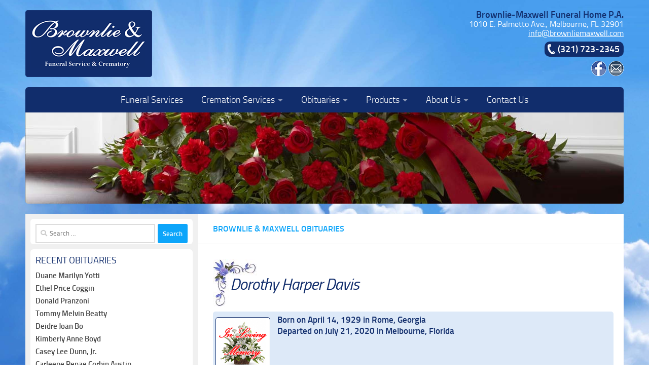

--- FILE ---
content_type: text/html; charset=UTF-8
request_url: https://brownliemaxwell.com/obituaries/dorothy-harper-davis/
body_size: 16125
content:
<!DOCTYPE html>
<html class="no-js" lang="en-US">
<head>
  <meta charset="UTF-8">
  <meta name="viewport" content="width=device-width, initial-scale=1.0">
  <link rel="profile" href="https://gmpg.org/xfn/11" />
  <link rel="pingback" href="https://brownliemaxwell.com/xmlrpc.php">

  <title>Dorothy Harper Davis &#8211; Brownlie Maxwell</title>
<meta name='robots' content='max-image-preview:large' />
				<link rel="alternate" type="application/rss+xml" title="Guestbook Feed" href="https://brownliemaxwell.com/feed/gwolle_gb" />
				<script type="adf7f51a5fd0467d0949979d-text/javascript">document.documentElement.className = document.documentElement.className.replace("no-js","js");</script>
<script type="adf7f51a5fd0467d0949979d-text/javascript">
window._wpemojiSettings = {"baseUrl":"https:\/\/s.w.org\/images\/core\/emoji\/15.0.3\/72x72\/","ext":".png","svgUrl":"https:\/\/s.w.org\/images\/core\/emoji\/15.0.3\/svg\/","svgExt":".svg","source":{"concatemoji":"https:\/\/brownliemaxwell.com\/wp-includes\/js\/wp-emoji-release.min.js?ver=6.6.4"}};
/*! This file is auto-generated */
!function(i,n){var o,s,e;function c(e){try{var t={supportTests:e,timestamp:(new Date).valueOf()};sessionStorage.setItem(o,JSON.stringify(t))}catch(e){}}function p(e,t,n){e.clearRect(0,0,e.canvas.width,e.canvas.height),e.fillText(t,0,0);var t=new Uint32Array(e.getImageData(0,0,e.canvas.width,e.canvas.height).data),r=(e.clearRect(0,0,e.canvas.width,e.canvas.height),e.fillText(n,0,0),new Uint32Array(e.getImageData(0,0,e.canvas.width,e.canvas.height).data));return t.every(function(e,t){return e===r[t]})}function u(e,t,n){switch(t){case"flag":return n(e,"\ud83c\udff3\ufe0f\u200d\u26a7\ufe0f","\ud83c\udff3\ufe0f\u200b\u26a7\ufe0f")?!1:!n(e,"\ud83c\uddfa\ud83c\uddf3","\ud83c\uddfa\u200b\ud83c\uddf3")&&!n(e,"\ud83c\udff4\udb40\udc67\udb40\udc62\udb40\udc65\udb40\udc6e\udb40\udc67\udb40\udc7f","\ud83c\udff4\u200b\udb40\udc67\u200b\udb40\udc62\u200b\udb40\udc65\u200b\udb40\udc6e\u200b\udb40\udc67\u200b\udb40\udc7f");case"emoji":return!n(e,"\ud83d\udc26\u200d\u2b1b","\ud83d\udc26\u200b\u2b1b")}return!1}function f(e,t,n){var r="undefined"!=typeof WorkerGlobalScope&&self instanceof WorkerGlobalScope?new OffscreenCanvas(300,150):i.createElement("canvas"),a=r.getContext("2d",{willReadFrequently:!0}),o=(a.textBaseline="top",a.font="600 32px Arial",{});return e.forEach(function(e){o[e]=t(a,e,n)}),o}function t(e){var t=i.createElement("script");t.src=e,t.defer=!0,i.head.appendChild(t)}"undefined"!=typeof Promise&&(o="wpEmojiSettingsSupports",s=["flag","emoji"],n.supports={everything:!0,everythingExceptFlag:!0},e=new Promise(function(e){i.addEventListener("DOMContentLoaded",e,{once:!0})}),new Promise(function(t){var n=function(){try{var e=JSON.parse(sessionStorage.getItem(o));if("object"==typeof e&&"number"==typeof e.timestamp&&(new Date).valueOf()<e.timestamp+604800&&"object"==typeof e.supportTests)return e.supportTests}catch(e){}return null}();if(!n){if("undefined"!=typeof Worker&&"undefined"!=typeof OffscreenCanvas&&"undefined"!=typeof URL&&URL.createObjectURL&&"undefined"!=typeof Blob)try{var e="postMessage("+f.toString()+"("+[JSON.stringify(s),u.toString(),p.toString()].join(",")+"));",r=new Blob([e],{type:"text/javascript"}),a=new Worker(URL.createObjectURL(r),{name:"wpTestEmojiSupports"});return void(a.onmessage=function(e){c(n=e.data),a.terminate(),t(n)})}catch(e){}c(n=f(s,u,p))}t(n)}).then(function(e){for(var t in e)n.supports[t]=e[t],n.supports.everything=n.supports.everything&&n.supports[t],"flag"!==t&&(n.supports.everythingExceptFlag=n.supports.everythingExceptFlag&&n.supports[t]);n.supports.everythingExceptFlag=n.supports.everythingExceptFlag&&!n.supports.flag,n.DOMReady=!1,n.readyCallback=function(){n.DOMReady=!0}}).then(function(){return e}).then(function(){var e;n.supports.everything||(n.readyCallback(),(e=n.source||{}).concatemoji?t(e.concatemoji):e.wpemoji&&e.twemoji&&(t(e.twemoji),t(e.wpemoji)))}))}((window,document),window._wpemojiSettings);
</script>
<style id='wp-emoji-styles-inline-css'>

	img.wp-smiley, img.emoji {
		display: inline !important;
		border: none !important;
		box-shadow: none !important;
		height: 1em !important;
		width: 1em !important;
		margin: 0 0.07em !important;
		vertical-align: -0.1em !important;
		background: none !important;
		padding: 0 !important;
	}
</style>
<link rel='stylesheet' id='wp-block-library-css' href='https://brownliemaxwell.com/wp-includes/css/dist/block-library/style.min.css?ver=6.6.4' media='all' />
<style id='classic-theme-styles-inline-css'>
/*! This file is auto-generated */
.wp-block-button__link{color:#fff;background-color:#32373c;border-radius:9999px;box-shadow:none;text-decoration:none;padding:calc(.667em + 2px) calc(1.333em + 2px);font-size:1.125em}.wp-block-file__button{background:#32373c;color:#fff;text-decoration:none}
</style>
<style id='global-styles-inline-css'>
:root{--wp--preset--aspect-ratio--square: 1;--wp--preset--aspect-ratio--4-3: 4/3;--wp--preset--aspect-ratio--3-4: 3/4;--wp--preset--aspect-ratio--3-2: 3/2;--wp--preset--aspect-ratio--2-3: 2/3;--wp--preset--aspect-ratio--16-9: 16/9;--wp--preset--aspect-ratio--9-16: 9/16;--wp--preset--color--black: #000000;--wp--preset--color--cyan-bluish-gray: #abb8c3;--wp--preset--color--white: #ffffff;--wp--preset--color--pale-pink: #f78da7;--wp--preset--color--vivid-red: #cf2e2e;--wp--preset--color--luminous-vivid-orange: #ff6900;--wp--preset--color--luminous-vivid-amber: #fcb900;--wp--preset--color--light-green-cyan: #7bdcb5;--wp--preset--color--vivid-green-cyan: #00d084;--wp--preset--color--pale-cyan-blue: #8ed1fc;--wp--preset--color--vivid-cyan-blue: #0693e3;--wp--preset--color--vivid-purple: #9b51e0;--wp--preset--gradient--vivid-cyan-blue-to-vivid-purple: linear-gradient(135deg,rgba(6,147,227,1) 0%,rgb(155,81,224) 100%);--wp--preset--gradient--light-green-cyan-to-vivid-green-cyan: linear-gradient(135deg,rgb(122,220,180) 0%,rgb(0,208,130) 100%);--wp--preset--gradient--luminous-vivid-amber-to-luminous-vivid-orange: linear-gradient(135deg,rgba(252,185,0,1) 0%,rgba(255,105,0,1) 100%);--wp--preset--gradient--luminous-vivid-orange-to-vivid-red: linear-gradient(135deg,rgba(255,105,0,1) 0%,rgb(207,46,46) 100%);--wp--preset--gradient--very-light-gray-to-cyan-bluish-gray: linear-gradient(135deg,rgb(238,238,238) 0%,rgb(169,184,195) 100%);--wp--preset--gradient--cool-to-warm-spectrum: linear-gradient(135deg,rgb(74,234,220) 0%,rgb(151,120,209) 20%,rgb(207,42,186) 40%,rgb(238,44,130) 60%,rgb(251,105,98) 80%,rgb(254,248,76) 100%);--wp--preset--gradient--blush-light-purple: linear-gradient(135deg,rgb(255,206,236) 0%,rgb(152,150,240) 100%);--wp--preset--gradient--blush-bordeaux: linear-gradient(135deg,rgb(254,205,165) 0%,rgb(254,45,45) 50%,rgb(107,0,62) 100%);--wp--preset--gradient--luminous-dusk: linear-gradient(135deg,rgb(255,203,112) 0%,rgb(199,81,192) 50%,rgb(65,88,208) 100%);--wp--preset--gradient--pale-ocean: linear-gradient(135deg,rgb(255,245,203) 0%,rgb(182,227,212) 50%,rgb(51,167,181) 100%);--wp--preset--gradient--electric-grass: linear-gradient(135deg,rgb(202,248,128) 0%,rgb(113,206,126) 100%);--wp--preset--gradient--midnight: linear-gradient(135deg,rgb(2,3,129) 0%,rgb(40,116,252) 100%);--wp--preset--font-size--small: 13px;--wp--preset--font-size--medium: 20px;--wp--preset--font-size--large: 36px;--wp--preset--font-size--x-large: 42px;--wp--preset--spacing--20: 0.44rem;--wp--preset--spacing--30: 0.67rem;--wp--preset--spacing--40: 1rem;--wp--preset--spacing--50: 1.5rem;--wp--preset--spacing--60: 2.25rem;--wp--preset--spacing--70: 3.38rem;--wp--preset--spacing--80: 5.06rem;--wp--preset--shadow--natural: 6px 6px 9px rgba(0, 0, 0, 0.2);--wp--preset--shadow--deep: 12px 12px 50px rgba(0, 0, 0, 0.4);--wp--preset--shadow--sharp: 6px 6px 0px rgba(0, 0, 0, 0.2);--wp--preset--shadow--outlined: 6px 6px 0px -3px rgba(255, 255, 255, 1), 6px 6px rgba(0, 0, 0, 1);--wp--preset--shadow--crisp: 6px 6px 0px rgba(0, 0, 0, 1);}:where(.is-layout-flex){gap: 0.5em;}:where(.is-layout-grid){gap: 0.5em;}body .is-layout-flex{display: flex;}.is-layout-flex{flex-wrap: wrap;align-items: center;}.is-layout-flex > :is(*, div){margin: 0;}body .is-layout-grid{display: grid;}.is-layout-grid > :is(*, div){margin: 0;}:where(.wp-block-columns.is-layout-flex){gap: 2em;}:where(.wp-block-columns.is-layout-grid){gap: 2em;}:where(.wp-block-post-template.is-layout-flex){gap: 1.25em;}:where(.wp-block-post-template.is-layout-grid){gap: 1.25em;}.has-black-color{color: var(--wp--preset--color--black) !important;}.has-cyan-bluish-gray-color{color: var(--wp--preset--color--cyan-bluish-gray) !important;}.has-white-color{color: var(--wp--preset--color--white) !important;}.has-pale-pink-color{color: var(--wp--preset--color--pale-pink) !important;}.has-vivid-red-color{color: var(--wp--preset--color--vivid-red) !important;}.has-luminous-vivid-orange-color{color: var(--wp--preset--color--luminous-vivid-orange) !important;}.has-luminous-vivid-amber-color{color: var(--wp--preset--color--luminous-vivid-amber) !important;}.has-light-green-cyan-color{color: var(--wp--preset--color--light-green-cyan) !important;}.has-vivid-green-cyan-color{color: var(--wp--preset--color--vivid-green-cyan) !important;}.has-pale-cyan-blue-color{color: var(--wp--preset--color--pale-cyan-blue) !important;}.has-vivid-cyan-blue-color{color: var(--wp--preset--color--vivid-cyan-blue) !important;}.has-vivid-purple-color{color: var(--wp--preset--color--vivid-purple) !important;}.has-black-background-color{background-color: var(--wp--preset--color--black) !important;}.has-cyan-bluish-gray-background-color{background-color: var(--wp--preset--color--cyan-bluish-gray) !important;}.has-white-background-color{background-color: var(--wp--preset--color--white) !important;}.has-pale-pink-background-color{background-color: var(--wp--preset--color--pale-pink) !important;}.has-vivid-red-background-color{background-color: var(--wp--preset--color--vivid-red) !important;}.has-luminous-vivid-orange-background-color{background-color: var(--wp--preset--color--luminous-vivid-orange) !important;}.has-luminous-vivid-amber-background-color{background-color: var(--wp--preset--color--luminous-vivid-amber) !important;}.has-light-green-cyan-background-color{background-color: var(--wp--preset--color--light-green-cyan) !important;}.has-vivid-green-cyan-background-color{background-color: var(--wp--preset--color--vivid-green-cyan) !important;}.has-pale-cyan-blue-background-color{background-color: var(--wp--preset--color--pale-cyan-blue) !important;}.has-vivid-cyan-blue-background-color{background-color: var(--wp--preset--color--vivid-cyan-blue) !important;}.has-vivid-purple-background-color{background-color: var(--wp--preset--color--vivid-purple) !important;}.has-black-border-color{border-color: var(--wp--preset--color--black) !important;}.has-cyan-bluish-gray-border-color{border-color: var(--wp--preset--color--cyan-bluish-gray) !important;}.has-white-border-color{border-color: var(--wp--preset--color--white) !important;}.has-pale-pink-border-color{border-color: var(--wp--preset--color--pale-pink) !important;}.has-vivid-red-border-color{border-color: var(--wp--preset--color--vivid-red) !important;}.has-luminous-vivid-orange-border-color{border-color: var(--wp--preset--color--luminous-vivid-orange) !important;}.has-luminous-vivid-amber-border-color{border-color: var(--wp--preset--color--luminous-vivid-amber) !important;}.has-light-green-cyan-border-color{border-color: var(--wp--preset--color--light-green-cyan) !important;}.has-vivid-green-cyan-border-color{border-color: var(--wp--preset--color--vivid-green-cyan) !important;}.has-pale-cyan-blue-border-color{border-color: var(--wp--preset--color--pale-cyan-blue) !important;}.has-vivid-cyan-blue-border-color{border-color: var(--wp--preset--color--vivid-cyan-blue) !important;}.has-vivid-purple-border-color{border-color: var(--wp--preset--color--vivid-purple) !important;}.has-vivid-cyan-blue-to-vivid-purple-gradient-background{background: var(--wp--preset--gradient--vivid-cyan-blue-to-vivid-purple) !important;}.has-light-green-cyan-to-vivid-green-cyan-gradient-background{background: var(--wp--preset--gradient--light-green-cyan-to-vivid-green-cyan) !important;}.has-luminous-vivid-amber-to-luminous-vivid-orange-gradient-background{background: var(--wp--preset--gradient--luminous-vivid-amber-to-luminous-vivid-orange) !important;}.has-luminous-vivid-orange-to-vivid-red-gradient-background{background: var(--wp--preset--gradient--luminous-vivid-orange-to-vivid-red) !important;}.has-very-light-gray-to-cyan-bluish-gray-gradient-background{background: var(--wp--preset--gradient--very-light-gray-to-cyan-bluish-gray) !important;}.has-cool-to-warm-spectrum-gradient-background{background: var(--wp--preset--gradient--cool-to-warm-spectrum) !important;}.has-blush-light-purple-gradient-background{background: var(--wp--preset--gradient--blush-light-purple) !important;}.has-blush-bordeaux-gradient-background{background: var(--wp--preset--gradient--blush-bordeaux) !important;}.has-luminous-dusk-gradient-background{background: var(--wp--preset--gradient--luminous-dusk) !important;}.has-pale-ocean-gradient-background{background: var(--wp--preset--gradient--pale-ocean) !important;}.has-electric-grass-gradient-background{background: var(--wp--preset--gradient--electric-grass) !important;}.has-midnight-gradient-background{background: var(--wp--preset--gradient--midnight) !important;}.has-small-font-size{font-size: var(--wp--preset--font-size--small) !important;}.has-medium-font-size{font-size: var(--wp--preset--font-size--medium) !important;}.has-large-font-size{font-size: var(--wp--preset--font-size--large) !important;}.has-x-large-font-size{font-size: var(--wp--preset--font-size--x-large) !important;}
:where(.wp-block-post-template.is-layout-flex){gap: 1.25em;}:where(.wp-block-post-template.is-layout-grid){gap: 1.25em;}
:where(.wp-block-columns.is-layout-flex){gap: 2em;}:where(.wp-block-columns.is-layout-grid){gap: 2em;}
:root :where(.wp-block-pullquote){font-size: 1.5em;line-height: 1.6;}
</style>
<link rel='stylesheet' id='hueman-main-style-css' href='https://brownliemaxwell.com/wp-content/themes/hueman/assets/front/css/main.min.css?ver=3.7.25' media='all' />
<style id='hueman-main-style-inline-css'>
body { font-size:1.00rem; }@media only screen and (min-width: 720px) {
        .nav > li { font-size:1.00rem; }
      }.container-inner { max-width: 1180px; }.sidebar .widget { padding-left: 20px; padding-right: 20px; padding-top: 20px; }::selection { background-color: #0da5fa; }
::-moz-selection { background-color: #0da5fa; }a,a>span.hu-external::after,.themeform label .required,#flexslider-featured .flex-direction-nav .flex-next:hover,#flexslider-featured .flex-direction-nav .flex-prev:hover,.post-hover:hover .post-title a,.post-title a:hover,.sidebar.s1 .post-nav li a:hover i,.content .post-nav li a:hover i,.post-related a:hover,.sidebar.s1 .widget_rss ul li a,#footer .widget_rss ul li a,.sidebar.s1 .widget_calendar a,#footer .widget_calendar a,.sidebar.s1 .alx-tab .tab-item-category a,.sidebar.s1 .alx-posts .post-item-category a,.sidebar.s1 .alx-tab li:hover .tab-item-title a,.sidebar.s1 .alx-tab li:hover .tab-item-comment a,.sidebar.s1 .alx-posts li:hover .post-item-title a,#footer .alx-tab .tab-item-category a,#footer .alx-posts .post-item-category a,#footer .alx-tab li:hover .tab-item-title a,#footer .alx-tab li:hover .tab-item-comment a,#footer .alx-posts li:hover .post-item-title a,.comment-tabs li.active a,.comment-awaiting-moderation,.child-menu a:hover,.child-menu .current_page_item > a,.wp-pagenavi a{ color: #0da5fa; }input[type="submit"],.themeform button[type="submit"],.sidebar.s1 .sidebar-top,.sidebar.s1 .sidebar-toggle,#flexslider-featured .flex-control-nav li a.flex-active,.post-tags a:hover,.sidebar.s1 .widget_calendar caption,#footer .widget_calendar caption,.author-bio .bio-avatar:after,.commentlist li.bypostauthor > .comment-body:after,.commentlist li.comment-author-admin > .comment-body:after{ background-color: #0da5fa; }.post-format .format-container { border-color: #0da5fa; }.sidebar.s1 .alx-tabs-nav li.active a,#footer .alx-tabs-nav li.active a,.comment-tabs li.active a,.wp-pagenavi a:hover,.wp-pagenavi a:active,.wp-pagenavi span.current{ border-bottom-color: #0da5fa!important; }.sidebar.s2 .post-nav li a:hover i,
.sidebar.s2 .widget_rss ul li a,
.sidebar.s2 .widget_calendar a,
.sidebar.s2 .alx-tab .tab-item-category a,
.sidebar.s2 .alx-posts .post-item-category a,
.sidebar.s2 .alx-tab li:hover .tab-item-title a,
.sidebar.s2 .alx-tab li:hover .tab-item-comment a,
.sidebar.s2 .alx-posts li:hover .post-item-title a { color: #112d6c; }
.sidebar.s2 .sidebar-top,.sidebar.s2 .sidebar-toggle,.post-comments,.jp-play-bar,.jp-volume-bar-value,.sidebar.s2 .widget_calendar caption{ background-color: #112d6c; }.sidebar.s2 .alx-tabs-nav li.active a { border-bottom-color: #112d6c; }
.post-comments::before { border-right-color: #112d6c; }
      .search-expand,
              #nav-topbar.nav-container { background-color: #0da5fa}@media only screen and (min-width: 720px) {
                #nav-topbar .nav ul { background-color: #0da5fa; }
              }#header { background-color: #112d6c; }
@media only screen and (min-width: 720px) {
  #nav-header .nav ul { background-color: #112d6c; }
}
        #nav-header.nav-container, #main-header-search .search-expand { background-color: #112d6c; }
@media only screen and (min-width: 720px) {
  #nav-header .nav ul { background-color: #112d6c; }
}
        #footer-bottom { background-color: #112d6c; }.site-title a img { max-height: 160px; }img { -webkit-border-radius: 5px; border-radius: 5px; }body {background: #ffffff url(https://brownliemaxwell.com/wp-content/uploads/background.jpg) no-repeat center center;background-attachment:fixed;background-size: cover;}

</style>
<link rel='stylesheet' id='theme-stylesheet-css' href='https://brownliemaxwell.com/wp-content/themes/brownlie-maxwell/style.css?ver=1.0.0' media='all' />
<link rel='stylesheet' id='hueman-font-awesome-css' href='https://brownliemaxwell.com/wp-content/themes/hueman/assets/front/css/font-awesome.min.css?ver=3.7.25' media='all' />
<link rel='stylesheet' id='recent-posts-widget-with-thumbnails-public-style-css' href='https://brownliemaxwell.com/wp-content/plugins/recent-posts-widget-with-thumbnails/public.css?ver=7.1.1' media='all' />
<link rel='stylesheet' id='wp-featherlight-css' href='https://brownliemaxwell.com/wp-content/plugins/wp-featherlight/css/wp-featherlight.min.css?ver=1.3.4' media='all' />
<script id="nb-jquery" src="https://brownliemaxwell.com/wp-includes/js/jquery/jquery.min.js?ver=3.7.1" id="jquery-core-js" type="adf7f51a5fd0467d0949979d-text/javascript"></script>
<script src="https://brownliemaxwell.com/wp-includes/js/jquery/jquery-migrate.min.js?ver=3.4.1" id="jquery-migrate-js" type="adf7f51a5fd0467d0949979d-text/javascript"></script>
<script src="https://brownliemaxwell.com/wp-content/plugins/sticky-menu-or-anything-on-scroll/assets/js/jq-sticky-anything.min.js?ver=2.1.1" id="stickyAnythingLib-js" type="adf7f51a5fd0467d0949979d-text/javascript"></script>
<link rel="https://api.w.org/" href="https://brownliemaxwell.com/wp-json/" /><link rel="alternate" title="JSON" type="application/json" href="https://brownliemaxwell.com/wp-json/wp/v2/posts/3654" /><link rel="EditURI" type="application/rsd+xml" title="RSD" href="https://brownliemaxwell.com/xmlrpc.php?rsd" />
<meta name="generator" content="WordPress 6.6.4" />
<link rel="canonical" href="https://brownliemaxwell.com/obituaries/dorothy-harper-davis/" />
<link rel='shortlink' href='https://brownliemaxwell.com/?p=3654' />
<link rel="alternate" title="oEmbed (JSON)" type="application/json+oembed" href="https://brownliemaxwell.com/wp-json/oembed/1.0/embed?url=https%3A%2F%2Fbrownliemaxwell.com%2Fobituaries%2Fdorothy-harper-davis%2F" />
<link rel="alternate" title="oEmbed (XML)" type="text/xml+oembed" href="https://brownliemaxwell.com/wp-json/oembed/1.0/embed?url=https%3A%2F%2Fbrownliemaxwell.com%2Fobituaries%2Fdorothy-harper-davis%2F&#038;format=xml" />
        <style type="text/css" id="pf-main-css">
            
				@media screen {
					.printfriendly {
						z-index: 1000; display: flex; margin: 0px 0px 0px 0px
					}
					.printfriendly a, .printfriendly a:link, .printfriendly a:visited, .printfriendly a:hover, .printfriendly a:active {
						font-weight: 600;
						cursor: pointer;
						text-decoration: none;
						border: none;
						-webkit-box-shadow: none;
						-moz-box-shadow: none;
						box-shadow: none;
						outline:none;
						font-size: 14px !important;
						color: #3AAA11 !important;
					}
					.printfriendly.pf-alignleft {
						justify-content: start;
					}
					.printfriendly.pf-alignright {
						justify-content: end;
					}
					.printfriendly.pf-aligncenter {
						justify-content: center;
						
					}
				}

				.pf-button-img {
					border: none;
					-webkit-box-shadow: none;
					-moz-box-shadow: none;
					box-shadow: none;
					padding: 0;
					margin: 0;
					display: inline;
					vertical-align: middle;
				}

				img.pf-button-img + .pf-button-text {
					margin-left: 6px;
				}

				@media print {
					.printfriendly {
						display: none;
					}
				}
				        </style>

            
        <style type="text/css" id="pf-excerpt-styles">
          .pf-button.pf-button-excerpt {
              display: none;
           }
        </style>

                <link rel="preload" as="font" type="font/woff2" href="https://brownliemaxwell.com/wp-content/themes/hueman/assets/front/webfonts/fa-brands-400.woff2?v=5.15.2" crossorigin="anonymous"/>
    <link rel="preload" as="font" type="font/woff2" href="https://brownliemaxwell.com/wp-content/themes/hueman/assets/front/webfonts/fa-regular-400.woff2?v=5.15.2" crossorigin="anonymous"/>
    <link rel="preload" as="font" type="font/woff2" href="https://brownliemaxwell.com/wp-content/themes/hueman/assets/front/webfonts/fa-solid-900.woff2?v=5.15.2" crossorigin="anonymous"/>
  <link rel="preload" as="font" type="font/woff" href="https://brownliemaxwell.com/wp-content/themes/hueman/assets/front/fonts/titillium-light-webfont.woff" crossorigin="anonymous"/>
<link rel="preload" as="font" type="font/woff" href="https://brownliemaxwell.com/wp-content/themes/hueman/assets/front/fonts/titillium-lightitalic-webfont.woff" crossorigin="anonymous"/>
<link rel="preload" as="font" type="font/woff" href="https://brownliemaxwell.com/wp-content/themes/hueman/assets/front/fonts/titillium-regular-webfont.woff" crossorigin="anonymous"/>
<link rel="preload" as="font" type="font/woff" href="https://brownliemaxwell.com/wp-content/themes/hueman/assets/front/fonts/titillium-regularitalic-webfont.woff" crossorigin="anonymous"/>
<link rel="preload" as="font" type="font/woff" href="https://brownliemaxwell.com/wp-content/themes/hueman/assets/front/fonts/titillium-semibold-webfont.woff" crossorigin="anonymous"/>
<style>
  /*  base : fonts
/* ------------------------------------ */
body { font-family: "Titillium", Arial, sans-serif; }
@font-face {
  font-family: 'Titillium';
  src: url('https://brownliemaxwell.com/wp-content/themes/hueman/assets/front/fonts/titillium-light-webfont.eot');
  src: url('https://brownliemaxwell.com/wp-content/themes/hueman/assets/front/fonts/titillium-light-webfont.svg#titillium-light-webfont') format('svg'),
     url('https://brownliemaxwell.com/wp-content/themes/hueman/assets/front/fonts/titillium-light-webfont.eot?#iefix') format('embedded-opentype'),
     url('https://brownliemaxwell.com/wp-content/themes/hueman/assets/front/fonts/titillium-light-webfont.woff') format('woff'),
     url('https://brownliemaxwell.com/wp-content/themes/hueman/assets/front/fonts/titillium-light-webfont.ttf') format('truetype');
  font-weight: 300;
  font-style: normal;
}
@font-face {
  font-family: 'Titillium';
  src: url('https://brownliemaxwell.com/wp-content/themes/hueman/assets/front/fonts/titillium-lightitalic-webfont.eot');
  src: url('https://brownliemaxwell.com/wp-content/themes/hueman/assets/front/fonts/titillium-lightitalic-webfont.svg#titillium-lightitalic-webfont') format('svg'),
     url('https://brownliemaxwell.com/wp-content/themes/hueman/assets/front/fonts/titillium-lightitalic-webfont.eot?#iefix') format('embedded-opentype'),
     url('https://brownliemaxwell.com/wp-content/themes/hueman/assets/front/fonts/titillium-lightitalic-webfont.woff') format('woff'),
     url('https://brownliemaxwell.com/wp-content/themes/hueman/assets/front/fonts/titillium-lightitalic-webfont.ttf') format('truetype');
  font-weight: 300;
  font-style: italic;
}
@font-face {
  font-family: 'Titillium';
  src: url('https://brownliemaxwell.com/wp-content/themes/hueman/assets/front/fonts/titillium-regular-webfont.eot');
  src: url('https://brownliemaxwell.com/wp-content/themes/hueman/assets/front/fonts/titillium-regular-webfont.svg#titillium-regular-webfont') format('svg'),
     url('https://brownliemaxwell.com/wp-content/themes/hueman/assets/front/fonts/titillium-regular-webfont.eot?#iefix') format('embedded-opentype'),
     url('https://brownliemaxwell.com/wp-content/themes/hueman/assets/front/fonts/titillium-regular-webfont.woff') format('woff'),
     url('https://brownliemaxwell.com/wp-content/themes/hueman/assets/front/fonts/titillium-regular-webfont.ttf') format('truetype');
  font-weight: 400;
  font-style: normal;
}
@font-face {
  font-family: 'Titillium';
  src: url('https://brownliemaxwell.com/wp-content/themes/hueman/assets/front/fonts/titillium-regularitalic-webfont.eot');
  src: url('https://brownliemaxwell.com/wp-content/themes/hueman/assets/front/fonts/titillium-regularitalic-webfont.svg#titillium-regular-webfont') format('svg'),
     url('https://brownliemaxwell.com/wp-content/themes/hueman/assets/front/fonts/titillium-regularitalic-webfont.eot?#iefix') format('embedded-opentype'),
     url('https://brownliemaxwell.com/wp-content/themes/hueman/assets/front/fonts/titillium-regularitalic-webfont.woff') format('woff'),
     url('https://brownliemaxwell.com/wp-content/themes/hueman/assets/front/fonts/titillium-regularitalic-webfont.ttf') format('truetype');
  font-weight: 400;
  font-style: italic;
}
@font-face {
    font-family: 'Titillium';
    src: url('https://brownliemaxwell.com/wp-content/themes/hueman/assets/front/fonts/titillium-semibold-webfont.eot');
    src: url('https://brownliemaxwell.com/wp-content/themes/hueman/assets/front/fonts/titillium-semibold-webfont.svg#titillium-semibold-webfont') format('svg'),
         url('https://brownliemaxwell.com/wp-content/themes/hueman/assets/front/fonts/titillium-semibold-webfont.eot?#iefix') format('embedded-opentype'),
         url('https://brownliemaxwell.com/wp-content/themes/hueman/assets/front/fonts/titillium-semibold-webfont.woff') format('woff'),
         url('https://brownliemaxwell.com/wp-content/themes/hueman/assets/front/fonts/titillium-semibold-webfont.ttf') format('truetype');
  font-weight: 600;
  font-style: normal;
}
</style>
  <!--[if lt IE 9]>
<script src="https://brownliemaxwell.com/wp-content/themes/hueman/assets/front/js/ie/html5shiv-printshiv.min.js"></script>
<script src="https://brownliemaxwell.com/wp-content/themes/hueman/assets/front/js/ie/selectivizr.js"></script>
<![endif]-->
<link rel="icon" href="https://brownliemaxwell.com/wp-content/uploads/favicon-45x45.jpg" sizes="32x32" />
<link rel="icon" href="https://brownliemaxwell.com/wp-content/uploads/favicon-320x320.jpg" sizes="192x192" />
<link rel="apple-touch-icon" href="https://brownliemaxwell.com/wp-content/uploads/favicon-320x320.jpg" />
<meta name="msapplication-TileImage" content="https://brownliemaxwell.com/wp-content/uploads/favicon-320x320.jpg" />
</head>

<body class="nb-3-3-5 nimble-no-local-data-skp__post_post_3654 nimble-no-group-site-tmpl-skp__all_post post-template-default single single-post postid-3654 single-format-standard wp-custom-logo wp-embed-responsive sek-hide-rc-badge wp-featherlight-captions col-2cr full-width header-desktop-sticky hueman-3-7-25-with-child-theme chrome">
<div id="wrapper">
  <a class="screen-reader-text skip-link" href="#content">Skip to content</a>
  
  <header id="header" class="both-menus-mobile-on two-mobile-menus both_menus header-ads-desktop   no-header-img">
  
  
  <div class="container group">
        <div class="container-inner">

                    <div class="group pad central-header-zone">
                  <div class="logo-tagline-group">
                      <p class="site-title">                  <a class="custom-logo-link" href="https://brownliemaxwell.com/" rel="home" title="Brownlie Maxwell | Home page"><img src="https://brownliemaxwell.com/wp-content/uploads/Brownlie-Maxwell-Funeral-Home-Brevard.png" alt="Brownlie Maxwell" width="250" height="132"/></a>                </p>                                        </div>

                                	<div class="hdr-right">
		  		  <div class="addy"><span style="font-weight: bold; color: #112d6c; font-size: 18px;">Brownlie-Maxwell Funeral Home P.A.</span><br>1010 E. Palmetto Ave., Melbourne, FL 32901<br><a href="/cdn-cgi/l/email-protection#6801060e07280a1a071f0604010d0509101f0d0404460b0705" title="Email Us"><span class="__cf_email__" data-cfemail="0b62656d644b6979647c6567626e666a737c6e676725686466">[email&#160;protected]</span></a></div>
                  <div class="phone"><span style="background: url(https://brownliemaxwell.com/wp-content/themes/brownlie-maxwell/images/icons/phone-icon.png) no-repeat 6px;font-size:18px; font-weight:bold; color:#FFFFFF; background-color: #112d6c;-webkit-border-radius: 10px;-moz-border-radius: 10px;border-radius: 10px;padding: 4px 8px 4px 26px;margin:10px 0;">(321) 723-2345</span></div>
                  <div class="social"><a href="https://www.facebook.com/pages/Brownlie-Maxwell-Funeral-Home/156198027747659" title="Brownlie Maxwell Funeral Home on Facebook" target="_blank"><img src="https://brownliemaxwell.com/wp-content/themes/brownlie-maxwell/images/icons/facebook-icon-hpbar.png" width="30" height="30" alt="Find us on Facebook" /></a> <a href="/cdn-cgi/l/email-protection#70191e161f3012021f071e1c19151d110807151c1c5e131f1d"><img src="https://brownliemaxwell.com/wp-content/themes/brownlie-maxwell/images/icons/email-icon-hpbar.png" width="30" height="30" alt="Email us" /></a></div>
                </div>
              </div>
      
                <nav class="nav-container group desktop-menu " id="nav-header" data-menu-id="header-1">
                <!-- <div class="ham__navbar-toggler collapsed" aria-expanded="false">
          <div class="ham__navbar-span-wrapper">
            <span class="ham-toggler-menu__span"></span>
          </div>
        </div> -->
        <button class="ham__navbar-toggler-two collapsed" title="Menu" aria-expanded="false">
          <span class="ham__navbar-span-wrapper">
            <span class="line line-1"></span>
            <span class="line line-2"></span>
            <span class="line line-3"></span>
          </span>
        </button>
              <div class="nav-text"><!-- put your mobile menu text here --></div>

  <div class="nav-wrap container">
        <ul id="menu-main-menu" class="nav container-inner group"><li id="menu-item-1527" class="menu-item menu-item-type-post_type menu-item-object-page menu-item-1527"><a href="https://brownliemaxwell.com/funeral-services/">Funeral Services</a></li>
<li id="menu-item-70" class="menu-item menu-item-type-post_type menu-item-object-page menu-item-has-children menu-item-70"><a href="https://brownliemaxwell.com/cremation-services/">Cremation Services</a>
<ul class="sub-menu">
	<li id="menu-item-69" class="menu-item menu-item-type-post_type menu-item-object-page menu-item-69"><a href="https://brownliemaxwell.com/cremation-is-your-choice/">Since cremation is your choice, what&#8217;s next?</a></li>
</ul>
</li>
<li id="menu-item-1538" class="menu-item menu-item-type-post_type menu-item-object-page current_page_parent menu-item-has-children menu-item-1538"><a href="https://brownliemaxwell.com/obituaries/">Obituaries</a>
<ul class="sub-menu">
	<li id="menu-item-6594" class="menu-item menu-item-type-custom menu-item-object-custom menu-item-6594"><a href="https://brownliemaxwell.com/?s=">Search Obituaries</a></li>
</ul>
</li>
<li id="menu-item-73" class="menu-item menu-item-type-post_type menu-item-object-page menu-item-has-children menu-item-73"><a href="https://brownliemaxwell.com/products/">Products</a>
<ul class="sub-menu">
	<li id="menu-item-74" class="menu-item menu-item-type-post_type menu-item-object-page menu-item-74"><a href="https://brownliemaxwell.com/products/caskets/">Caskets</a></li>
	<li id="menu-item-77" class="menu-item menu-item-type-post_type menu-item-object-page menu-item-77"><a href="https://brownliemaxwell.com/products/vaults/">Vaults</a></li>
	<li id="menu-item-76" class="menu-item menu-item-type-post_type menu-item-object-page menu-item-76"><a href="https://brownliemaxwell.com/products/urns/">Urns</a></li>
	<li id="menu-item-75" class="menu-item menu-item-type-post_type menu-item-object-page menu-item-75"><a href="https://brownliemaxwell.com/products/tombstones-and-markers/">Tombstones and Markers</a></li>
</ul>
</li>
<li id="menu-item-1568" class="menu-item menu-item-type-post_type menu-item-object-page menu-item-has-children menu-item-1568"><a href="https://brownliemaxwell.com/about-us/">About Us</a>
<ul class="sub-menu">
	<li id="menu-item-1570" class="menu-item menu-item-type-post_type menu-item-object-page menu-item-1570"><a href="https://brownliemaxwell.com/about-us/staff/">Staff</a></li>
	<li id="menu-item-1569" class="menu-item menu-item-type-post_type menu-item-object-page menu-item-1569"><a href="https://brownliemaxwell.com/about-us/faqs/">FAQs</a></li>
</ul>
</li>
<li id="menu-item-1567" class="menu-item menu-item-type-post_type menu-item-object-page menu-item-1567"><a href="https://brownliemaxwell.com/contact-us/">Contact Us</a></li>
</ul>  </div>
</nav><!--/#nav-header-->      					<div class="header-banner"><img src="https://brownliemaxwell.com/images/headers/funeral_cremation_melbourne_1.jpg" alt="Brownlie & Maxwell Funeral Home | Melbourne Florida" style="width:100%" /></div>	
  		        <!--< ?php if (in_category('6') ) : ?>
        	<div class="header-banner"><img src="http://brownliemaxwell.com/images/headers-obituary.jpg" /></div>
        < ?php endif; ?>
        < ?php if (is_page('19') ) : ?>
        	<div class="header-banner"><img src="http://brownliemaxwell.com/images/headers-funeral-services.jpg" /></div>
        < ?php endif; ?>
        < ?php if( is_page('21') || is_page('23') ): ?>
        	<div class="header-banner"><img src="http://brownliemaxwell.com/images/headers-cremation-services.jpg" /></div>
        < ?php endif; ?>-->
    </div><!--/.container-inner-->
      </div><!--/.container-->

</header><!--/#header-->
  
  <div class="container" id="page">
    <div class="container-inner">
            <div class="main">
        <div class="main-inner group">
          
              <main class="content" id="content">
              <div class="page-title hu-pad group">
          	    		<ul class="meta-single group">
    			<li class="category"><a href="https://brownliemaxwell.com/funeralhome/obituaries/" rel="category tag">Brownlie &amp; Maxwell Obituaries</a></li>
    			    		</ul>
            
    </div><!--/.page-title-->
          <div class="hu-pad group">
              <article class="post-3654 post type-post status-publish format-standard has-post-thumbnail hentry category-obituaries">
    <div class="post-inner group">

      <h1 class="post-title entry-title">Dorothy Harper Davis</h1>
                                
      <div class="clear"></div>

      <div class="entry themeform">
        <div class="entry-inner">
          <div class="pf-content"><div class="obit-heading"><a href="https://brownliemaxwell.com/wp-content/uploads/In_Loving_Memory-1.png"><img decoding="async" src="https://brownliemaxwell.com/wp-content/uploads/In_Loving_Memory-1.png" alt="" width="200" height="200" class="alignleft size-full wp-image-3609" srcset="https://brownliemaxwell.com/wp-content/uploads/In_Loving_Memory-1.png 200w, https://brownliemaxwell.com/wp-content/uploads/In_Loving_Memory-1-150x150.png 150w, https://brownliemaxwell.com/wp-content/uploads/In_Loving_Memory-1-80x80.png 80w, https://brownliemaxwell.com/wp-content/uploads/In_Loving_Memory-1-45x45.png 45w" sizes="(max-width: 200px) 100vw, 200px" /></a><strong>Born on April 14, 1929 in Rome, Georgia<br />
Departed on July 21, 2020 in Melbourne, Florida </strong></div><p>Dorothy (Dot) Harper Davis</p>
<p>Dorothy Harper Davis left this earth on Tuesday, July 21, 2020 to meet her Lord Jesus Christ.  Dot was born on April 14, 1929 in Rome, Georgia to parents, Horace Osborne Harper and Winnie Mae Cole Harper.  She graduated from Rosemont High School and attended business school in LaGrange, Georgia where she met and married Billy Eugene Davis.<br />
Bill (B.E.) and Dot moved to Melbourne, Florida in 1954 where they built their life, home, and family.  Dot and Bill were both lifetime members of the First Baptist Church of Melbourne where she taught Sunday School for 30 years and attended FBC Low Impact Aerobics Class with friends who strengthened her physically and spiritually though her 89th year.  She was also a long time member of the Truth Seekers Sunday School Class.<br />
Dorothy is survived by two daughters, Joyce Davis Malone of Sorrento, Florida and Kay Davis Dennis (George) of Shelbyville, Tennessee; also survived by two granddaughters, Jennifer Crenshaw Brown (Matt), and Krista Dennis Plaxco (Wes) and grandson, Kyle Michael Dennis, along with two great-grandsons, Mason and Hayes Plaxco.  She had many lifelong friends and neighbors who she loved along with special friend and caregiver Christopher Geddings who helped her stay in the home she loved until the end of her life.<br />
There will be no services at this time but her remains will be interred in the Memorial Garden at First Baptist Church of Melbourne along side Billy, her beloved husband of 68 years.<br />
The family request that any memorial donations be made to Promise in Brevard, 4105 Norfolk Pky, West Melbourne, Fl 32904 in her memory and in honor of their mission to improve the lives of young adults with special life challenges.</p><div id="gwolle_gb"><div id="gwolle_gb_messages_top_container"></div><div id="gwolle_gb_write_button">
                        <input type="button" value="Sign the Guestbook" />
                </div><form id="gwolle_gb_new_entry" action="#" method="POST" class="gwolle_gb_hide gwolle_gb_float gwolle-gb-float gwolle_gb_form_ajax gwolle-gb-form-ajax">
				<h3>Guestbook Entry</h3>
				<button type="button" class="gb-notice-dismiss"><span class="screen-reader-text">Hide this form.</span></button>
			
				<input type="hidden" name="gwolle_gb_function" id="gwolle_gb_function" value="add_entry" /><input type="hidden" name="gwolle_gb_book_id" id="gwolle_gb_book_id" value="490" /><div class="gwolle_gb_1e275321570202498c7bfd0c2a9f59d5"><div class="label"><label for="gwolle_gb_1e275321570202498c7bfd0c2a9f59d5" class="text-info">Name: *</label></div><div class="input"><input class="wp-exclude-emoji " value="" type="text" name="gwolle_gb_1e275321570202498c7bfd0c2a9f59d5" id="gwolle_gb_1e275321570202498c7bfd0c2a9f59d5" placeholder="Name" required /></div></div><div class="clearBoth">&nbsp;</div><div class="gwolle_gb_f4e63e1e277c59e710cb10e4c5d54910"><div class="label"><label for="gwolle_gb_f4e63e1e277c59e710cb10e4c5d54910" class="text-info">City:</label></div><div class="input"><input class="wp-exclude-emoji " value="" type="text" name="gwolle_gb_f4e63e1e277c59e710cb10e4c5d54910" id="gwolle_gb_f4e63e1e277c59e710cb10e4c5d54910" placeholder="City" /></div></div><div class="clearBoth">&nbsp;</div><div class="gwolle_gb_2cdeae0589a90092c800d3faec3e22ec"><div class="label"><label for="gwolle_gb_2cdeae0589a90092c800d3faec3e22ec" class="text-info">Email: *</label></div><div class="input"><input class="" value="" type="email" name="gwolle_gb_2cdeae0589a90092c800d3faec3e22ec" id="gwolle_gb_2cdeae0589a90092c800d3faec3e22ec" placeholder="Email"  required /></div></div><div class="clearBoth">&nbsp;</div><div class="gwolle_gb_f84a96e047d98c0be319dd0781a06f42" style="display:none;"><div class="label">
					<label for="gwolle_gb_f84a96e047d98c0be319dd0781a06f42" class="text-primary">Do not touch this:</label>
					<label for="gwolle_gb_164f0b52655a5a4a50689036f1a9a273" class="text-primary">Do not touch this:</label>
				</div><div class="input">
					<input value="96" type="text" name="gwolle_gb_f84a96e047d98c0be319dd0781a06f42" id="gwolle_gb_f84a96e047d98c0be319dd0781a06f42" placeholder="" />
					<input value="" type="text" name="gwolle_gb_164f0b52655a5a4a50689036f1a9a273" id="gwolle_gb_164f0b52655a5a4a50689036f1a9a273" placeholder="" />
				</div></div><div class="clearBoth"></div><div class="gwolle_gb_9bcca68e3cefa4a6f7add271d7a8ba7d" style="display:none;"><div class="label">
					<label for="gwolle_gb_9bcca68e3cefa4a6f7add271d7a8ba7d" class="text-primary">Do not touch this:</label>
					<label for="gwolle_gb_aadd28d7d1f893ce4c90dd297ee8d8f9" class="text-primary">Do not touch this:</label>
				</div><div class="input">
					<input value="80060" type="text" name="gwolle_gb_9bcca68e3cefa4a6f7add271d7a8ba7d" id="gwolle_gb_9bcca68e3cefa4a6f7add271d7a8ba7d" placeholder="" />
					<input value="80060" type="text" name="gwolle_gb_aadd28d7d1f893ce4c90dd297ee8d8f9" id="gwolle_gb_aadd28d7d1f893ce4c90dd297ee8d8f9" placeholder="" />
				</div></div><div class="clearBoth"></div><div class="gwolle_gb_content"><div class="label"><label for="gwolle_gb_content" class="text-info">Guestbook entry: *</label></div><div class="input"><textarea name="gwolle_gb_content" id="gwolle_gb_content" class="wp-exclude-emoji " placeholder="Guestbook entry"  required ></textarea></div></div><div class="clearBoth">&nbsp;</div><input type="hidden" id="gwolle_gb_41f7a45bddd273a23fb3f0a5d719291c" name="gwolle_gb_41f7a45bddd273a23fb3f0a5d719291c" value="1e44a599e4" /><div id="gwolle_gb_messages_bottom_container"></div><noscript><div class="no-js">Warning: This form can only be used if JavaScript is enabled in your browser.</div></noscript><div class="gwolle_gb_submit"><div class="label gwolle_gb_invisible text-muted">&nbsp;</div><div class="input">
					<input type="submit" name="gwolle_gb_submit" id="gwolle_gb_submit" class="button btn btn-primary " value="Submit" />
					<span class="gwolle_gb_submit_ajax_icon"></span>
			
				</div></div><div class="clearBoth">&nbsp;</div><div class="gwolle_gb_notice">
				Fields marked with * are required.
			</div></form><div id="gwolle_gb_entries" class="" data-book_id="490"><div id="gwolle-gb-total">1 entry.</div><!-- Gwolle-GB Entry: Default Template Loaded --><div class="gb-entry gb-entry_2460 gb-entry-count_1 gwolle_gb_uneven gwolle-gb-uneven gwolle_gb_first gwolle-gb-first">
				<article><div class="gb-author-info">
						<span class="gb-author-name">Sharon Repple
						</span>
						<span class="gb-author-origin"> from LEESBURG</span>
						<span class="gb-datetime">
							<span class="gb-date"> wrote on July 24, 2020</span>:
						</span> 
					</div><div class="gb-entry-content">Our family loved our dear Aunt Dot, she will be missed.  She brought so much love and caring into our family.  We are keeping her daughters, Joyce and Kay, and their families in our prayers.
					</div></article>
			</div></div></div><div class="printfriendly pf-button pf-button-content pf-alignright">
                    <a href="#" rel="nofollow" onclick="if (!window.__cfRLUnblockHandlers) return false; window.print(); return false;" title="Printer Friendly, PDF & Email" data-cf-modified-adf7f51a5fd0467d0949979d-="">
                    <img decoding="async" class="pf-button-img" src="https://cdn.printfriendly.com/buttons/printfriendly-button.png" alt="Print Friendly, PDF & Email" style="width: 112px;height: 24px;"  />
                    </a>
                </div></div>          <nav class="pagination group">
                      </nav><!--/.pagination-->
        </div>

        
        <div class="clear"></div>
      </div><!--/.entry-->

    </div><!--/.post-inner-->
  </article><!--/.post-->

<div class="clear"></div>






<section id="comments" class="themeform">

	
					<!-- comments closed, no comments -->
		
	
	
</section><!--/#comments-->          </div><!--/.hu-pad-->
            </main><!--/.content-->
          

	<div class="sidebar s1 collapsed" data-position="left" data-layout="col-2cr" data-sb-id="s1">

		<button class="sidebar-toggle" title="Expand Sidebar"><i class="fas sidebar-toggle-arrows"></i></button>

		<div class="sidebar-content">

			
			
			
			<div id="search-2" class="widget widget_search"><form role="search" method="get" class="search-form" action="https://brownliemaxwell.com/">
				<label>
					<span class="screen-reader-text">Search for:</span>
					<input type="search" class="search-field" placeholder="Search &hellip;" value="" name="s" />
				</label>
				<input type="submit" class="search-submit" value="Search" />
			</form></div><div id="alxtabs-2" class="widget widget_hu_tabs">
<h3 class="widget-title">Recent Obituaries</h3>
	<div class="alx-tabs-container">


		
			
			<ul id="tab-recent-2" class="alx-tab group ">
        								<li>

					
					<div class="tab-item-inner group">
												<p class="tab-item-title"><a href="https://brownliemaxwell.com/obituaries/duane-marilyn-yotti/" rel="bookmark">Duane Marilyn Yotti</a></p>
											</div>

				</li>
								<li>

					
					<div class="tab-item-inner group">
												<p class="tab-item-title"><a href="https://brownliemaxwell.com/obituaries/ethel-price-coggin/" rel="bookmark">Ethel Price Coggin</a></p>
											</div>

				</li>
								<li>

					
					<div class="tab-item-inner group">
												<p class="tab-item-title"><a href="https://brownliemaxwell.com/obituaries/donald-pranzoni/" rel="bookmark">Donald Pranzoni</a></p>
											</div>

				</li>
								<li>

					
					<div class="tab-item-inner group">
												<p class="tab-item-title"><a href="https://brownliemaxwell.com/obituaries/tommy-melvin-beatty/" rel="bookmark">Tommy Melvin Beatty</a></p>
											</div>

				</li>
								<li>

					
					<div class="tab-item-inner group">
												<p class="tab-item-title"><a href="https://brownliemaxwell.com/obituaries/deidre-joan-bo/" rel="bookmark">Deidre Joan Bo</a></p>
											</div>

				</li>
								<li>

					
					<div class="tab-item-inner group">
												<p class="tab-item-title"><a href="https://brownliemaxwell.com/obituaries/kimberly-anne-boyd/" rel="bookmark">Kimberly Anne Boyd</a></p>
											</div>

				</li>
								<li>

					
					<div class="tab-item-inner group">
												<p class="tab-item-title"><a href="https://brownliemaxwell.com/obituaries/casey-lee-dunn-jr/" rel="bookmark">Casey Lee Dunn, Jr.</a></p>
											</div>

				</li>
								<li>

					
					<div class="tab-item-inner group">
												<p class="tab-item-title"><a href="https://brownliemaxwell.com/obituaries/carleene-renae-corbin-austin/" rel="bookmark">Carleene Renae Corbin Austin</a></p>
											</div>

				</li>
								<li>

					
					<div class="tab-item-inner group">
												<p class="tab-item-title"><a href="https://brownliemaxwell.com/obituaries/jeanette-eve-waldrop-smith/" rel="bookmark">Jeanette Eve (Waldrop) Smith</a></p>
											</div>

				</li>
								<li>

					
					<div class="tab-item-inner group">
												<p class="tab-item-title"><a href="https://brownliemaxwell.com/obituaries/jorge-luis-velez-figueroa/" rel="bookmark">Jorge Luis Velez-Figueroa</a></p>
											</div>

				</li>
								<li>

					
					<div class="tab-item-inner group">
												<p class="tab-item-title"><a href="https://brownliemaxwell.com/obituaries/austin-blair-miller/" rel="bookmark">Austin Blair Miller</a></p>
											</div>

				</li>
								<li>

					
					<div class="tab-item-inner group">
												<p class="tab-item-title"><a href="https://brownliemaxwell.com/obituaries/marjorie-rose-smith/" rel="bookmark">Marjorie Rose Smith</a></p>
											</div>

				</li>
								<li>

					
					<div class="tab-item-inner group">
												<p class="tab-item-title"><a href="https://brownliemaxwell.com/obituaries/ethel-coggin/" rel="bookmark">Ethel Coggin</a></p>
											</div>

				</li>
								<li>

					
					<div class="tab-item-inner group">
												<p class="tab-item-title"><a href="https://brownliemaxwell.com/obituaries/jason-james-reemsnyder/" rel="bookmark">Jason James Reemsnyder</a></p>
											</div>

				</li>
								<li>

					
					<div class="tab-item-inner group">
												<p class="tab-item-title"><a href="https://brownliemaxwell.com/obituaries/brenda-lee-somerville/" rel="bookmark">Brenda Lee Somerville</a></p>
											</div>

				</li>
								<li>

					
					<div class="tab-item-inner group">
												<p class="tab-item-title"><a href="https://brownliemaxwell.com/obituaries/maryann-crorkin/" rel="bookmark">Maryann Crorkin</a></p>
											</div>

				</li>
								<li>

					
					<div class="tab-item-inner group">
												<p class="tab-item-title"><a href="https://brownliemaxwell.com/obituaries/raymond-joseph-roberts/" rel="bookmark">Raymond Joseph Roberts</a></p>
											</div>

				</li>
								<li>

					
					<div class="tab-item-inner group">
												<p class="tab-item-title"><a href="https://brownliemaxwell.com/obituaries/raymond-c-f-smith-sr/" rel="bookmark">Raymond C.F. Smith, Sr.</a></p>
											</div>

				</li>
								<li>

					
					<div class="tab-item-inner group">
												<p class="tab-item-title"><a href="https://brownliemaxwell.com/obituaries/barbara-ann-brandon/" rel="bookmark">Barbara Ann Brandon</a></p>
											</div>

				</li>
								<li>

					
					<div class="tab-item-inner group">
												<p class="tab-item-title"><a href="https://brownliemaxwell.com/obituaries/james-jim-patrick-sargeant/" rel="bookmark">James “Jim” Patrick Sargeant</a></p>
											</div>

				</li>
								<li>

					
					<div class="tab-item-inner group">
												<p class="tab-item-title"><a href="https://brownliemaxwell.com/obituaries/dona-marie-murphy/" rel="bookmark">Dona Marie Murphy</a></p>
											</div>

				</li>
								<li>

					
					<div class="tab-item-inner group">
												<p class="tab-item-title"><a href="https://brownliemaxwell.com/obituaries/walter-thomas-rose-jr/" rel="bookmark">Walter Thomas Rose, Jr.</a></p>
											</div>

				</li>
								<li>

					
					<div class="tab-item-inner group">
												<p class="tab-item-title"><a href="https://brownliemaxwell.com/obituaries/patricia-f-maxwell/" rel="bookmark">Patricia F. Maxwell</a></p>
											</div>

				</li>
								<li>

					
					<div class="tab-item-inner group">
												<p class="tab-item-title"><a href="https://brownliemaxwell.com/obituaries/john-e-ritchey/" rel="bookmark">John E. Ritchey</a></p>
											</div>

				</li>
								<li>

					
					<div class="tab-item-inner group">
												<p class="tab-item-title"><a href="https://brownliemaxwell.com/obituaries/ruthie-lee-tink-parsons/" rel="bookmark">Ruthie Lee “Tink” Parsons</a></p>
											</div>

				</li>
								<li>

					
					<div class="tab-item-inner group">
												<p class="tab-item-title"><a href="https://brownliemaxwell.com/obituaries/shelly-karten/" rel="bookmark">Shelly Karten</a></p>
											</div>

				</li>
								<li>

					
					<div class="tab-item-inner group">
												<p class="tab-item-title"><a href="https://brownliemaxwell.com/obituaries/marvin-a-tony-kessinger/" rel="bookmark">Marvin A “Tony” Kessinger</a></p>
											</div>

				</li>
								<li>

					
					<div class="tab-item-inner group">
												<p class="tab-item-title"><a href="https://brownliemaxwell.com/obituaries/robert-w-cunningham/" rel="bookmark">Robert W. Cunningham</a></p>
											</div>

				</li>
								<li>

					
					<div class="tab-item-inner group">
												<p class="tab-item-title"><a href="https://brownliemaxwell.com/obituaries/billie-carol-debesa/" rel="bookmark">Billie Carol Debesa</a></p>
											</div>

				</li>
								<li>

					
					<div class="tab-item-inner group">
												<p class="tab-item-title"><a href="https://brownliemaxwell.com/obituaries/adlar-maignan/" rel="bookmark">Adlar Maignan</a></p>
											</div>

				</li>
								        			</ul><!--/.alx-tab-->

		

		

		
			</div>

</div>

		</div><!--/.sidebar-content-->

	</div><!--/.sidebar-->

	

        </div><!--/.main-inner-->
      </div><!--/.main-->
    </div><!--/.container-inner-->
  </div><!--/.container-->
    <footer id="footer">

                  <section class="container" id="footer-full-width-widget">
          <div class="container-inner">
            <div id="custom_html-2" class="widget_text widget widget_custom_html"><div class="textwidget custom-html-widget"><iframe src="https://www.google.com/maps/embed?pb=!1m14!1m8!1m3!1d28161.546995620505!2d-80.6230474!3d28.0796438!3m2!1i1024!2i768!4f13.1!3m3!1m2!1s0x88de118e0c9c59c9%3A0xf8b97667be0131d3!2s1010+Palmetto+Ave%2C+Melbourne%2C+FL+32901!5e0!3m2!1sen!2sus!4v1509136379408" width="1180" height="200" frameborder="0" style="border:0" allowfullscreen></iframe></div></div>          </div><!--/.container-inner-->
        </section><!--/.container-->
          
    
        <section class="container" id="footer-widgets">
          <div class="container-inner">

            <div class="pad group">

                                <div class="footer-widget-1 grid one-third ">
                    <div id="custom_html-4" class="widget_text widget widget_custom_html"><h3 class="widget-title">Looking For Flowers?</h3><div class="textwidget custom-html-widget">Below is a florists we work with regularly. They have agreed to allow us to put their name and phone number on our site. We are not affiliated with them in any way and have no financial connections at all. You may contact them direct and order anything you wish to be delivered to a funeral and expect to receive full value. They will call us to verify the correct time and day for delivery.
<br><br>
<a href="http://www.allcityflorist.com/" target="_blank" rel="noopener">All City Florist</a><br>
(321) 768-8333 or toll free (888) 768-8333 </div></div>                  </div>
                                <div class="footer-widget-2 grid one-third ">
                    <div id="rpwe_widget-2" class="widget rpwe_widget recent-posts-extended"><style>.rpwe-block ul{
list-style: none !important;
margin-left: 0 !important;
padding-left: 0 !important;
}

.rpwe-block li{
margin-bottom: 5px;
padding-bottom: 5px;
list-style-type: none;
}

.rpwe-block a{
display: inline !important;
color: #112d6c!important; text-decoration: underline;
}

.rpwe-block h3{
background: none !important;
clear: none;
margin-bottom: 0 !important;
margin-top: 0 !important;
font-weight: 400;
font-size: 14px !important;
line-height: 1.5em;
}

.rpwe-thumb{
border: 1px solid #eee !important;
box-shadow: none !important;
margin: 2px 10px 2px 0;
padding: 3px !important;
}

.rpwe-summary{
font-size: 14px !important;
line-height: 1.2em;
color:#000;
}

.rpwe-time{
color: #bbb;
font-size: 11px;
}

.rpwe-comment{
color: #bbb;
font-size: 14px;
padding-left: 5px;
}

.rpwe-alignleft{
display: inline;
float: left;
}

.rpwe-alignright{
display: inline;
float: right;
}

.rpwe-aligncenter{
display: block;
margin-left: auto;
margin-right: auto;
}

.rpwe-clearfix:before,
.rpwe-clearfix:after{
content: &quot;&quot;;
display: table !important;
}

.rpwe-clearfix:after{
clear: both;
}

.rpwe-clearfix{
zoom: 1;
}
</style><h3 class="widget-title">Current Obituaries</h3><div  class="rpwe-block"><ul class="rpwe-ul"><li class="rpwe-li rpwe-clearfix"><h3 class="rpwe-title"><a href="https://brownliemaxwell.com/obituaries/duane-marilyn-yotti/" target="_self">Duane Marilyn Yotti</a></h3><div class="rpwe-summary">Born on June 27, 1930 in Cook County, Illinois Passed on January 4, &hellip;<a href="https://brownliemaxwell.com/obituaries/duane-marilyn-yotti/" class="more-link">Read More »</a></div></li><li class="rpwe-li rpwe-clearfix"><h3 class="rpwe-title"><a href="https://brownliemaxwell.com/obituaries/ethel-price-coggin/" target="_self">Ethel Price Coggin</a></h3><div class="rpwe-summary">Born on March 5, 1932 in Great Mills, Maryland Passed on December 27, &hellip;<a href="https://brownliemaxwell.com/obituaries/ethel-price-coggin/" class="more-link">Read More »</a></div></li><li class="rpwe-li rpwe-clearfix"><h3 class="rpwe-title"><a href="https://brownliemaxwell.com/obituaries/donald-pranzoni/" target="_self">Donald Pranzoni</a></h3><div class="rpwe-summary">Born on December 31, 1941 in Hilldade, Pennsylvania Passed on January 13, 2026 &hellip;<a href="https://brownliemaxwell.com/obituaries/donald-pranzoni/" class="more-link">Read More »</a></div></li><li class="rpwe-li rpwe-clearfix"><h3 class="rpwe-title"><a href="https://brownliemaxwell.com/obituaries/tommy-melvin-beatty/" target="_self">Tommy Melvin Beatty</a></h3><div class="rpwe-summary">Born on September 15, 1944 in Leesburg, Florida Passed on January 9, 2026 &hellip;<a href="https://brownliemaxwell.com/obituaries/tommy-melvin-beatty/" class="more-link">Read More »</a></div></li><li class="rpwe-li rpwe-clearfix"><h3 class="rpwe-title"><a href="https://brownliemaxwell.com/obituaries/deidre-joan-bo/" target="_self">Deidre Joan Bo</a></h3><div class="rpwe-summary">Born on October 13, 1954 in Rochester, New York Passed on December 9, &hellip;<a href="https://brownliemaxwell.com/obituaries/deidre-joan-bo/" class="more-link">Read More »</a></div></li></ul></div><!-- Generated by http://wordpress.org/plugins/recent-posts-widget-extended/ --></div>                  </div>
                                <div class="footer-widget-3 grid one-third last">
                    <div id="custom_html-5" class="widget_text widget widget_custom_html"><h3 class="widget-title">Helpful Links</h3><div class="textwidget custom-html-widget"><ul>
<li><a href="/products/urns/">Click to view available Urns</a></li>
<li><a href="/cremation-is-your-choice/">Since cremation is your choice - what's next?</a></li>
</ul><a href="http://www.cremationassociation.org/" target="_blank" rel="noopener">Cremation Association of North America</a><br><a href="https://www.ssa.gov/pubs/EN-05-10084.pdf" target="_blank" rel="noopener">Social Security Survivor's Benefits</a><br><a href="https://www.cem.va.gov/" target="_blank" rel="noopener">VA Burial & Memorial Benefits</a><br><a href="https://www.consumer.ftc.gov/" target="_blank" rel="noopener">Funerals: A Consumers Guide</a> by the F.T.C.<br><a href="https://mfh.dmdc.osd.mil/mfh/" target="_blank" rel="noopener">Military Funeral Honors Program</a><br><a href="https://www.batesville.com/helping-families/decisions-youll-make/" target="_blank" rel="noopener">Making Informed Decisions</a><br><a href="https://www.batesville.com/helping-families/" target="_blank" rel="noopener">Helping Families</a></div></div>                  </div>
              
            </div><!--/.pad-->

          </div><!--/.container-inner-->
        </section><!--/.container-->

    
          <nav class="nav-container group" id="nav-footer" data-menu-id="footer-2" data-menu-scrollable="false">
                      <!-- <div class="ham__navbar-toggler collapsed" aria-expanded="false">
          <div class="ham__navbar-span-wrapper">
            <span class="ham-toggler-menu__span"></span>
          </div>
        </div> -->
        <button class="ham__navbar-toggler-two collapsed" title="Menu" aria-expanded="false">
          <span class="ham__navbar-span-wrapper">
            <span class="line line-1"></span>
            <span class="line line-2"></span>
            <span class="line line-3"></span>
          </span>
        </button>
                    <div class="nav-text"></div>
        <div class="nav-wrap">
          <ul id="menu-footer-menu" class="nav container group"><li id="menu-item-145" class="menu-item menu-item-type-post_type menu-item-object-page menu-item-home menu-item-145"><a href="https://brownliemaxwell.com/">Brownlie &#038; Maxwell</a></li>
<li id="menu-item-1551" class="menu-item menu-item-type-post_type menu-item-object-page menu-item-1551"><a href="https://brownliemaxwell.com/funeral-services/">Funeral Services</a></li>
<li id="menu-item-143" class="menu-item menu-item-type-post_type menu-item-object-page menu-item-has-children menu-item-143"><a href="https://brownliemaxwell.com/cremation-services/">Cremation Services</a>
<ul class="sub-menu">
	<li id="menu-item-142" class="menu-item menu-item-type-post_type menu-item-object-page menu-item-142"><a href="https://brownliemaxwell.com/cremation-is-your-choice/">Cremation Is Your Choice</a></li>
</ul>
</li>
<li id="menu-item-1544" class="menu-item menu-item-type-post_type menu-item-object-page menu-item-has-children menu-item-1544"><a href="https://brownliemaxwell.com/products/">Products</a>
<ul class="sub-menu">
	<li id="menu-item-1548" class="menu-item menu-item-type-post_type menu-item-object-page menu-item-1548"><a href="https://brownliemaxwell.com/products/caskets/">Caskets</a></li>
	<li id="menu-item-1547" class="menu-item menu-item-type-post_type menu-item-object-page menu-item-1547"><a href="https://brownliemaxwell.com/products/vaults/">Vaults</a></li>
	<li id="menu-item-1546" class="menu-item menu-item-type-post_type menu-item-object-page menu-item-1546"><a href="https://brownliemaxwell.com/products/urns/">Urns</a></li>
	<li id="menu-item-1545" class="menu-item menu-item-type-post_type menu-item-object-page menu-item-1545"><a href="https://brownliemaxwell.com/products/tombstones-and-markers/">Tombstones and Markers</a></li>
</ul>
</li>
<li id="menu-item-136" class="menu-item menu-item-type-post_type menu-item-object-page current_page_parent menu-item-136"><a href="https://brownliemaxwell.com/obituaries/">Obituaries</a></li>
<li id="menu-item-1540" class="menu-item menu-item-type-post_type menu-item-object-page menu-item-has-children menu-item-1540"><a href="https://brownliemaxwell.com/about-us/">About Us</a>
<ul class="sub-menu">
	<li id="menu-item-1542" class="menu-item menu-item-type-post_type menu-item-object-page menu-item-1542"><a href="https://brownliemaxwell.com/about-us/staff/">Staff</a></li>
	<li id="menu-item-1541" class="menu-item menu-item-type-post_type menu-item-object-page menu-item-1541"><a href="https://brownliemaxwell.com/about-us/faqs/">FAQs</a></li>
</ul>
</li>
<li id="menu-item-1539" class="menu-item menu-item-type-post_type menu-item-object-page menu-item-1539"><a href="https://brownliemaxwell.com/contact-us/">Contact Us</a></li>
</ul>        </div>
      </nav><!--/#nav-footer-->
    
    <section class="container" id="footer-bottom">
      <div class="container-inner">

        <a id="back-to-top" href="#"><i class="fa fa-angle-up"></i></a>

        <div class="pad group">

          <div class="grid one-half">
                                      <img id="footer-logo" src="https://brownliemaxwell.com/wp-content/uploads/Brownlie-Maxwell-Funeral-Home-Brevard-footer-logo.jpg" alt="">
            
            <div id="copyright">
                              <p>© 2024 Brownlie-Maxwell Funeral Home P.A<br />1010 E. Palmetto Ave. • Melbourne, FL 32901<br />Phone: (321) 723-2345 • Fax: (321) 725-2483 • Email: <a href="/cdn-cgi/l/email-protection" class="__cf_email__" data-cfemail="6b02050d042b0919041c0507020e060a131c0e070745080406">[email&#160;protected]</a></p>
                          </div><!--/#copyright-->

            
          </div>

          <div class="grid one-half last">
                          <ul class="social-links"><li><a rel="nofollow noopener noreferrer" class="social-tooltip"  title="Follow us on Facebook" aria-label="Follow us on Facebook" href="https://www.facebook.com/pages/Brownlie-Maxwell-Funeral-Home/156198027747659" target="_blank"  style="color:rgba(255,255,255,0.7)"><i class="fab fa-facebook-f"></i></a></li></ul>            			  <br clear="all">
			  <p align="right"><a href="http://www.ewarenessinc.com" target="_blank"><img src="https://brownliemaxwell.com/wp-content/themes/brownlie-maxwell/images/ewareness_stamp.png" title="Site Designed By eWareness, Inc." alt="Site Designed By eWareness, Inc." /></a></p>
          </div>

        </div><!--/.pad-->

      </div><!--/.container-inner-->
    </section><!--/.container-->

  </footer><!--/#footer-->

</div><!--/#wrapper-->

     <script data-cfasync="false" src="/cdn-cgi/scripts/5c5dd728/cloudflare-static/email-decode.min.js"></script><script type="adf7f51a5fd0467d0949979d-text/javascript" id="pf_script">
                      var pfHeaderImgUrl = 'https://brownliemaxwell.com/wp-content/uploads/logo_printable.gif';
          var pfHeaderTagline = '';
          var pfdisableClickToDel = '0';
          var pfImagesSize = 'full-size';
          var pfImageDisplayStyle = 'right';
          var pfEncodeImages = '0';
          var pfShowHiddenContent  = '0';
          var pfDisableEmail = '0';
          var pfDisablePDF = '0';
          var pfDisablePrint = '0';

            
          var pfPlatform = 'WordPress';

        (function($){
            $(document).ready(function(){
                if($('.pf-button-content').length === 0){
                    $('style#pf-excerpt-styles').remove();
                }
            });
        })(jQuery);
        </script>
      <script defer src='https://cdn.printfriendly.com/printfriendly.js' type="adf7f51a5fd0467d0949979d-text/javascript"></script>
            
            <link rel='stylesheet' id='gwolle_gb_frontend_css-css' href='https://brownliemaxwell.com/wp-content/plugins/gwolle-gb/frontend/css/gwolle-gb-frontend.css?ver=3.1.9' media='screen' />
<script id="stickThis-js-extra" type="adf7f51a5fd0467d0949979d-text/javascript">
var sticky_anything_engage = {"element":"#nav-header","topspace":"0","minscreenwidth":"719","maxscreenwidth":"999999","zindex":"999999","legacymode":"","dynamicmode":"","debugmode":"","pushup":"","adminbar":"1"};
</script>
<script src="https://brownliemaxwell.com/wp-content/plugins/sticky-menu-or-anything-on-scroll/assets/js/stickThis.js?ver=2.1.1" id="stickThis-js" type="adf7f51a5fd0467d0949979d-text/javascript"></script>
<script src="https://brownliemaxwell.com/wp-includes/js/underscore.min.js?ver=1.13.4" id="underscore-js" type="adf7f51a5fd0467d0949979d-text/javascript"></script>
<script id="hu-front-scripts-js-extra" type="adf7f51a5fd0467d0949979d-text/javascript">
var HUParams = {"_disabled":[],"SmoothScroll":{"Enabled":false,"Options":{"touchpadSupport":false}},"centerAllImg":"1","timerOnScrollAllBrowsers":"1","extLinksStyle":"","extLinksTargetExt":"1","extLinksSkipSelectors":{"classes":["btn","button"],"ids":[]},"imgSmartLoadEnabled":"","imgSmartLoadOpts":{"parentSelectors":[".container .content",".post-row",".container .sidebar","#footer","#header-widgets"],"opts":{"excludeImg":[".tc-holder-img"],"fadeIn_options":100,"threshold":0}},"goldenRatio":"1.618","gridGoldenRatioLimit":"350","sbStickyUserSettings":{"desktop":false,"mobile":false},"sidebarOneWidth":"340","sidebarTwoWidth":"260","isWPMobile":"","menuStickyUserSettings":{"desktop":"stick_always","mobile":"stick_up"},"mobileSubmenuExpandOnClick":"1","submenuTogglerIcon":"<i class=\"fas fa-angle-down\"><\/i>","isDevMode":"","ajaxUrl":"https:\/\/brownliemaxwell.com\/?huajax=1","frontNonce":{"id":"HuFrontNonce","handle":"6b1dc5039e"},"isWelcomeNoteOn":"","welcomeContent":"","i18n":{"collapsibleExpand":"Expand","collapsibleCollapse":"Collapse"},"deferFontAwesome":"","fontAwesomeUrl":"https:\/\/brownliemaxwell.com\/wp-content\/themes\/hueman\/assets\/front\/css\/font-awesome.min.css?3.7.25","mainScriptUrl":"https:\/\/brownliemaxwell.com\/wp-content\/themes\/hueman\/assets\/front\/js\/scripts.min.js?3.7.25","flexSliderNeeded":"","flexSliderOptions":{"is_rtl":false,"has_touch_support":true,"is_slideshow":false,"slideshow_speed":5000}};
</script>
<script src="https://brownliemaxwell.com/wp-content/themes/hueman/assets/front/js/scripts.min.js?ver=3.7.25" id="hu-front-scripts-js" defer type="adf7f51a5fd0467d0949979d-text/javascript"></script>
<script src="https://brownliemaxwell.com/wp-content/plugins/wp-featherlight/js/wpFeatherlight.pkgd.min.js?ver=1.3.4" id="wp-featherlight-js" type="adf7f51a5fd0467d0949979d-text/javascript"></script>
<script id="gwolle_gb_frontend_js-js-extra" type="adf7f51a5fd0467d0949979d-text/javascript">
var gwolle_gb_frontend_script = {"ajax_url":"https:\/\/brownliemaxwell.com\/wp-admin\/admin-ajax.php","load_message":"Loading more...","end_message":"No more entries.","honeypot":"gwolle_gb_f84a96e047d98c0be319dd0781a06f42","honeypot2":"gwolle_gb_164f0b52655a5a4a50689036f1a9a273","timeout":"gwolle_gb_9bcca68e3cefa4a6f7add271d7a8ba7d","timeout2":"gwolle_gb_aadd28d7d1f893ce4c90dd297ee8d8f9"};
</script>
<script src="https://brownliemaxwell.com/wp-content/plugins/gwolle-gb/frontend/js/gwolle-gb-frontend.js?ver=3.1.9" id="gwolle_gb_frontend_js-js" type="adf7f51a5fd0467d0949979d-text/javascript"></script>
<!--[if lt IE 9]>
<script src="https://brownliemaxwell.com/wp-content/themes/hueman/assets/front/js/ie/respond.js"></script>
<![endif]-->
		<script type="adf7f51a5fd0467d0949979d-text/javascript">
				jQuery('.soliloquy-container').removeClass('no-js');
		</script>
		<script src="/cdn-cgi/scripts/7d0fa10a/cloudflare-static/rocket-loader.min.js" data-cf-settings="adf7f51a5fd0467d0949979d-|49" defer></script><script defer src="https://static.cloudflareinsights.com/beacon.min.js/vcd15cbe7772f49c399c6a5babf22c1241717689176015" integrity="sha512-ZpsOmlRQV6y907TI0dKBHq9Md29nnaEIPlkf84rnaERnq6zvWvPUqr2ft8M1aS28oN72PdrCzSjY4U6VaAw1EQ==" data-cf-beacon='{"version":"2024.11.0","token":"31a073b0ffaf4a5eb68d97c6613b30bd","r":1,"server_timing":{"name":{"cfCacheStatus":true,"cfEdge":true,"cfExtPri":true,"cfL4":true,"cfOrigin":true,"cfSpeedBrain":true},"location_startswith":null}}' crossorigin="anonymous"></script>
</body>
</html>

--- FILE ---
content_type: text/css
request_url: https://brownliemaxwell.com/wp-content/plugins/gwolle-gb/frontend/css/gwolle-gb-frontend.css?ver=3.1.9
body_size: 1867
content:

/*
 * CSS for the Frontend of Gwolle Guestbook plugin.
 */


#gwolle_gb {
	clear: left;
	position: relative;
}

#gwolle_gb .gwolle_gb_hide {
	display: none;
}
#gwolle_gb .gwolle_gb_invisible {
	visibility: hidden;
}

/* Write button */

#gwolle_gb_write_button,
#gwolle-gb-write-button {
	margin: 20px 0 10px;
}
#gwolle_gb_write_button input.button,
#gwolle-gb-write-button input.button {
	float: none; /* To avoid problems with too invasive themes. */
}

/* Write section */

#gwolle_gb form#gwolle_gb_new_entry,
#gwolle_gb form#gwolle-gb-new-entry {
	position: relative;
	margin-top: 20px;
	text-align: left;
}

button.gb-notice-dismiss {
	position: absolute;
	top: 0;
	right: 1px;
	border: none;
	margin: 0;
	padding: 9px;
	cursor: pointer;
	background-image: url("../images/close.png");
	background-color: transparent;
	background-position: 4px 4px;
	background-repeat: no-repeat;
	display: inline-block;
	speak: none;
	height: 14px;
	text-align: center;
	width: 13px;
}

.gwolle_gb_float .label,
.gwolle_gb_float .input,
.gwolle-gb-float .label,
.gwolle-gb-float .input {
	float: left;
}

/* Text meant only for screen readers in broken themes. */
#gwolle_gb .screen-reader-text {
  border: 0;
  clip: rect(1px, 1px, 1px, 1px);
  clip-path: inset(50%);
  height: 1px;
  margin: -1px;
  overflow: hidden;
  padding: 0;
  position: absolute !important;
  width: 1px;
  word-wrap: normal !important;
}

/* Overwrite shizzle from fancy themes */
body .gwolle_gb_content a,
body .gwolle-gb-content a {
	box-shadow: none !important; /* Fuck Twenty Fifteen, Twenty Sixteen and Twenty Seventeen */
	border: 0;
}

/* Submit AJAX icon */
#gwolle_gb .gwolle_gb_submit_ajax_icon,
#gwolle_gb .gwolle-gb-submit-ajax-icon,
#gwolle_gb .gwolle_gb_addon_preview_ajax_icon,
#gwolle_gb .gwolle-gb-addon-preview-ajax-icon {
	display: none;
	background-image: url("../images/loading.gif");
	background-position: 4px 4px;
	background-repeat: no-repeat;
	margin-left: 10px;
	padding: 13px 20px 13px 20px;
}

/* Messages / Notices */

#gwolle_gb #gwolle_gb_messages,
#gwolle_gb #gwolle-gb-messages {
	border-left: 4px solid #7ad03a;
	box-shadow: 2px 2px 2px 0 rgba(0, 0, 0, 0.1);
	padding: 1px 12px;
	margin: 5px 0 15px;
}
#gwolle_gb #gwolle_gb_messages.error,
#gwolle_gb #gwolle-gb-messages.error {
	border-left: 4px solid #dd3d36;
}

#gwolle_gb .error p, div.updated p {
	margin: 0.5em 0;
	padding: 2px;
}

#gwolle_gb form#gwolle_gb_new_entry input.error,
#gwolle_gb form#gwolle-gb-new-entry input.error,
#gwolle_gb form#gwolle_gb_new_entry textarea.error,
#gwolle_gb form#gwolle-gb-new-entry textarea.error {
	border: 1px solid #dd3d36;
}
#gwolle_gb form#gwolle_gb_new_entry input[type="checkbox"].error,
#gwolle_gb form#gwolle-gb-new-entry input[type="checkbox"].error {
	box-shadow: 1px 1px 0px 0px rgba(221,61,54,1);
}

#gwolle_gb div.label,
#gwolle_gb div.input {
	vertical-align: top;
	width: 80%;
}
#gwolle_gb .gwolle-gb-float div.label {
	width: 35%;
}
#gwolle_gb .gwolle-gb-float div.input {
	width: 50%;
	border: 0px;
}

#gwolle_gb div.input input[type="text"],
#gwolle_gb div.input input[type="email"],
#gwolle_gb div.input input[type="url"],
#gwolle_gb div.input textarea {
	width: 100%;
}
#gwolle_gb div.input textarea {
	height: 150px;
}
#gwolle_gb .clearBoth {
	clear: both;
}


/* Page Navigation */

#gwolle_gb .page-navigation {
	width: 100%;
	text-align: right;
	padding: 8px 0;
}

#gwolle_gb .page-navigation a,
#gwolle_gb .page-navigation span {
	display: inline-block;
	padding: 0px 6px;
	margin-left: 0;
	color: #555;
	border: 1px solid #efefef;
	text-decoration: none;
	box-shadow: none;
}

/* Current page */
#gwolle_gb .page-navigation a:hover,
#gwolle_gb .page-navigation span.current {
	background: #eee;
	color: #000;
	opacity: 0.8;
	border: 1px solid #ddd;
}
#gwolle_gb .page-navigation span.dots {
	padding: 0px 3px;
	color: #555;
}

/* Border-radius for whole pagination thing. */
#gwolle_gb .page-navigation a:nth-child(2),
#gwolle_gb .page-navigation span:nth-child(2) {
	border-radius: 3px 0 0 3px;
}
#gwolle_gb .page-navigation a:last-child,
#gwolle_gb .page-navigation span:last-child {
	border-radius: 0 3px 3px 0;
}


/* Read section */

#gwolle_gb #gwolle_gb_entries,
#gwolle_gb #gwolle-gb-entries {
	position: relative;
}

#gwolle_gb .admin-entry {
	color: #333;
	background-color: #e6e6e6;
	background-repeat: repeat-x;
	background-image: -moz-linear-gradient(top, #f4f4f4, #e6e6e6);
	background-image: -ms-linear-gradient(top, #f4f4f4, #e6e6e6);
	background-image: -webkit-linear-gradient(top, #f4f4f4, #e6e6e6);
	background-image: -o-linear-gradient(top, #f4f4f4, #e6e6e6);
	background-image: linear-gradient(top, #f4f4f4, #e6e6e6);
	padding-left: 5px;
}
#gwolle_gb .admin-entry a {
	color: #666;
}
#gwolle_gb .gb-entry {
	position: relative;
	border-top: 1px #ddd solid;
	padding: 10px 0;
	margin: 0;
	clear: left;
}
#gwolle_gb .gwolle-gb-first {
	border-width: 0px;
}
#gwolle_gb .gb-entry-count_0 {
	border-bottom: 1px #ddd solid; /* Ajax added entry */
}

#gwolle_gb .gb-entry .gb-author-info,
#gwolle_gb .gb-entry .gb-entry-content {
	display: block;
}
#gwolle_gb .gb-entry .gb-author-info .gb-author-avatar {
	margin: 0 0 8px 0;
}
#gwolle_gb .gb-entry .gb-author-info .gb-author-name {
	padding-left: 10px;
	font-weight: bold;
}
#gwolle_gb .gb-entry .gb-entry-content {
	padding-left: 10px;
}
#gwolle_gb .gb-entry .gb-entry-content img {
	max-width: 100%;
}
#gwolle_gb .gb-entry .gb-highlight {
	background-color: #ddff00;
}


/* Metabox */

div.gb-metabox-handle {
	position: absolute;
	top: 0;
	right: 0;
	padding: 10px;
	cursor: pointer;
	font-weight: bold;
}
div.gb-metabox-handle:focus {
	outline-color: currentColor;
	outline-style: solid;
	outline-width: thin;
}

div.gb-metabox {
	position: absolute;
	top: 0;
	right: 30px;
	width: 200px;
	box-sizing: border-box;
	z-index: 10;
}
#gwolle_gb .gb-entry-count_1 div.gb-metabox {
	border-top: 1px #ddd solid;
}
div.gb-metabox-line {
	width: 100%;
	padding: 2px 5px;
	border-right: 1px #ddd solid;
	border-bottom: 1px #ddd solid;
	border-left: 1px #ddd solid;
	background-color: #fff;
	box-sizing: border-box;
}
div.gb-metabox-line a {
	text-decoration: none;
	box-shadow: none;
}
div.gb-metabox-line.gb-metabox-line-ajax {
	display: none;
	background-image: url("../images/loading.gif");
	background-position: 155px 2px;
	background-repeat: no-repeat;
	min-height: 34px;
}
div.gb-metabox-line.gb-social-media-share {
	padding: 0;
}
div.gb-metabox-line.gb-social-media-share a {
	float: left;
}



/* Admin Reply */

#gwolle_gb .gb-entry-admin_reply,
#gwolle_gb .gb-entry-admin-reply {
	margin: 10px 0 0 40px;
	padding: 4px 10px 4px 10px;
	border-left: 1px solid #ddd;
}


/* Infinite Scroll */

#gwolle_gb .gwolle_gb_load_message,
#gwolle_gb .gwolle-gb-load-message {
	display: none;
	background-color: #eee;
	background-image: url("../images/loading.gif");
	background-position: 10px 13px;
	background-repeat: no-repeat;
	border: 1px solid #333;
	border-radius: 5px;
	bottom: -72px;
	color: #333;
	font-weight: bold;
	margin-left: 10px;
	padding: 15px 20px 15px 52px;
	position: absolute;
	z-index: 5;
}
#gwolle_gb .gwolle_gb_end_message,
#gwolle_gb .gwolle-gb-end-message {
	padding-left: 10px;
}


/* Widget */

li.gwolle_gb_widget,
li.gwolle-gb-widget {
	border-bottom: 1px #ddd solid;
	padding: 3px 0;
	margin: 0;
}

p.gwolle_gb_link,
p.gwolle-gb-link {
	padding: 3px 0;
}


/* Widget Slider */

ul.gwolle_gb_widget_slider,
ul.gwolle-gb-widget-slider {
	margin-left: 0;
}
ul.gwolle_gb_widget_slider .sss,
ul.gwolle-gb-widget-slider .sss {
	height: 0;
	margin: 0;
	padding: 0;
	position: relative;
	display: block;
	overflow: hidden;
}

ul.gwolle_gb_widget_slider li:first-child,
ul.gwolle-gb-widget-slider li:first-child,
li.gwolle_gb_widget.ssslide:first-child,
li.gwolle-gb-widget.ssslide:first-child {
	display: inline-block;
}
ul.gwolle_gb_widget_slider li,
ul.gwolle-gb-widget-slider li {
	display: none;
	border-bottom: 0px solid #ddd;
}

li.gwolle_gb_widget.ssslide,
li.gwolle-gb-widget.ssslide {
	width: 100%;
	margin: 0;
	padding: 0;
	position: absolute;
	top: 0;
	left: 0;
	display: none;
	overflow: hidden;
}

/* Admin Bar */

#wpadminbar #wp-admin-bar-gwolle-gb .ab-icon::before {
	content: "";
	top: 3px;
}


/* Form inside a widget */
.widget .gwolle_gb_float div.label,
.widget .gwolle-gb-float div.label,
.widget .gwolle_gb_float div.input,
.widget .gwolle-gb-float div.input,
.widget-area .gwolle_gb_float div.label,
.widget-area .gwolle_gb_float div.input {
	float: none;
}
.widget #gwolle_gb div.label,
.widget-area #gwolle_gb div.label {
	width: 100%;
}
.widget #gwolle_gb div.input,
.widget-area #gwolle_gb div.input {
	width: 100%;
}


/* Responsive Design */

@media only screen and (max-width: 820px) {
	.gwolle_gb_float div.label,
	.gwolle-gb-float div.label,
	.gwolle_gb_float div.input,
	.gwolle-gb-float div.input {
		float: none;
	}
	#gwolle_gb .gwolle-gb-float div.label,
	#gwolle_gb .gwolle-gb-float div.input,
	#gwolle_gb div.label,
	#gwolle_gb div.input {
		width: 80%;
	}
}
@media only screen and (max-width: 620px) {
	.gwolle_gb_float div.label,
	.gwolle-gb-float div.label,
	.gwolle_gb_float div.input,
	.gwolle-gb-float div.input {
		float: none;
	}
	#gwolle_gb .gwolle-gb-float div.label,
	#gwolle_gb .gwolle-gb-float div.input,
	#gwolle_gb div.label,
	#gwolle_gb div.input {
		width: 100%;
	}
}

/* Add-On */
div.gwolle-gb-starrating-result {
	position: absolute;
	top: 0;
	right: 30px;
	width: 200px;
	padding: 3px 6px;
	box-sizing: border-box;
	z-index: 5;
}
div.gb-social-media-share img {
	float: left;
	cursor: pointer;
}
